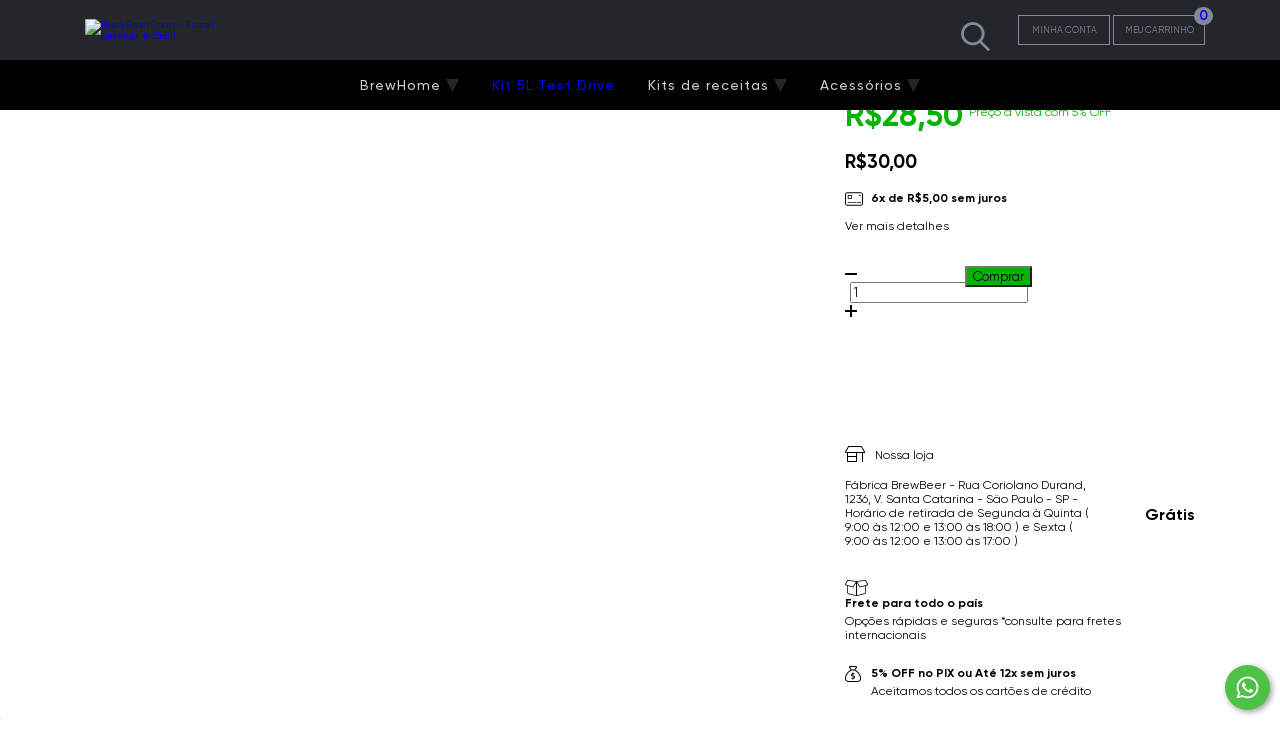

--- FILE ---
content_type: text/css
request_url: https://d2az8otjr0j19j.cloudfront.net/templates/328/249/twig/static/css/customizado.css
body_size: 5926
content:
section.section-banners-home.m-0 {margin-bottom: 20px !important;}
.utilities-item.busca-kb.d-none.d-md-block {
    float: left;
    top: 5px;
}
.nav-row {
    background: #000000;
    border: none !important;
}

.carrinho-kb .utility-name,
.loogin-koba .utility-name  {
    font-size: 13px;
    text-transform: uppercase;
    border: 1px solid #82889b;
    padding: 9px 0;
    max-width: 150px;
    color: #82889b;
    margin: auto;
}

.search-input-submit {
    padding: 7px;
}

.section-topbar {
    background-color: #23262b;
}

.head-primary .nav-desktop-list > .nav-item > .nav-item-container > .nav-list-link {
    color: #ccc;
}

.nav-item-container svg {
    fill: #23262b;
}

.busca-kb .js-search-container.js-search-form {
    width: 100%;
    position: fixed;
    left: 0;
    top: 0;
    z-index: 9;
}

input.js-search-input.form-control.search-input {
    height: 116px;
    text-align: center;
    position: absolute;
    opacity: 0.9;
    font-size: 30px;
}

button.btn.search-input-submit {
    fill: #000;
    color: #000;
    position: relative;
    float: right;
    padding: 44px 10px;
    z-index: 9999;
}

.busca-kb .btn.search-input-submit svg {
    fill: #000 !important;
    color: #000 !important;
    top: -3px;
    position: relative;
    right: 6px;
}

.exibew {
    display: initial;
}

.ocultow {
    display: none;
}

.menufix {
    border: none;
    background: transparent;
    /* border: 1px solid #fff; */
    /* height: 62px; */
    padding: 0;
    margin: 0 !important;
    right: 20px !important;
    position: relative;
}

.menufix .icon-inline.icon-2x {
    /* background: #000; */
    height: 29px;
    margin-bottom: -7px;
}

.fechar {
    /* background: #ddd; */
    width: 44px;
    position: relative;
    float: right;
    padding: 44px 10px;
}

.fechar svg {
    fill: #000 !important;
    color: #000 !important;
}

.novos-baner-left, .novos-baner-right {
    padding: 0;
}

.novos-baner-kb {
    padding: 0;
    float: left;
}

.novos-baner-left .textbanner, .novos-baner-right .textbanner {
    margin: 0;
}
.novos-baner-right .novos-baner-kb {
    border: 5px solid #fff;
}
.novos-baner-left .novos-baner-kb {
    /* background: #561212; */
    /* height: 530px; */
    border: 5px solid #fff;
    overflow: hidden;
}

.brand-image-kb {
    width: 100%;
}

.novo-limite-kb {
    margin: 0;
}

.assinatura-loja {
    /* border: 1px solid; */
}
.login-club-kb a:hover {
    /* background: #bd5900; */
    opacity: 0.8;
}

.login-club-kb a {
    background: #dd6d0a;
    padding: 10px 30px;
    /* border-radius: 5px; */
    color: #fff;
    font-weight: 600;
    letter-spacing: 2px;
}

.assinatura-loja .row:nth-child(1) {
    margin: 0;
    border: 1px solid;
    padding: 20px;
}

.banner-kb-assinatura img {
    max-width: 130px;
}
.ls-1 {
    letter-spacing: 1px;
}
.ls-2 {
    letter-spacing: 2px;
}

.ls-3 {
    letter-spacing: 3px;
}

.mala-direta-kb .row {
    margin: 0;
    background: #ccb19e;
}

.kb-black-btn {
    background: #000;
    color: #fff;
    padding: 10px;
    max-width: 200px;
    width: 100%;
}

.mala-direta-kb input {
    /* border-radius: 5px; */
}

.div-row1 {
    background: #dd6d0a;
    margin: 0;
}

.div-row1 h3 {
    color: #fff;
    font-weight: 300;
}

.depoimento {
    /* background: #f0e5dc; */
    margin: 0px;
}

.depoimento .col-md-2, .depoimento .col-md-10, .depoimento .col-md-2, .depoimento .col-md-12 {
    background: #f0e5dc;
}

.depoimento .textbanner-image img {
    border-radius: 100px;
    height: 69px;
    top: 16px;
}
.div-row2 {
    margin: 0;
    background: #f0e4dc;
}

.instafeed-user {
  font-weight: 300;
  text-transform: uppercase;
  position: relative;
  }

.instafeed-title svg {
    font-size: 20px;
}

.no-rede a:hover {
    background: #dd6d09;
}

.instafeed-title h3 {
    position: relative;
    bottom: 3px !important;
}

.remove-espaco {
    padding: 20px 0;
    margin: 0;
    background: #f9f9f9;
}



.service-kb-t {
    font-weight: 400;
    font-size: 12px;
}

.service-kb-t strong {
    font-size: 18px;
}

.service-kb-d {
    font-weight: 400;
    font-size: 12px;
}
.service-item-container:nth-child(2),
.service-item-container:nth-child(1) {
    border-right: 1px solid;
}


.icon-inline.icon-5x.svg-icon-text {
    background: #000000;
    border-radius: 100px;
    color: #fff;
    fill: #fff;
    padding: 5px;
}

.nova-formatacao  .h3 {
    text-transform: uppercase;
    margin: 0px 0px 10px 0;
}

.nova-formatacao .footer-menu-item {
    margin: 4px 0;
    text-transform: capitalize;
font-size: 14px;}

.nova-formatacao {
    padding-top: 20px;
    margin: 0;
    background: #f2f2f2;
}

.nova-formatacao .footer-menu {
    margin: 15px 0 !important;
    min-height: 60px;
}

.endereco .contact-item-icon {
    position: initial;
}

.footer-legal {
    background: #1c1a18;
    text-transform: uppercase;
}

.banner-contato-kb {
    background: #8e8e8e;
}

.banner-contato-kb a, .banner-contato-kb svg {
    color: #fff;
    fill: #fff;
    font-size: 20px;
    font-weight: 500;
    text-transform: uppercase;
}

.dadossloja .contact-item-icon {
    position: relative;
}

.new-textbanner-image-background {
    width: 100%;
    border: 1px solid #f0f0f0;
/* min-height: 549px; */border-bottom: none;}

.new-h2 {
    background: #e4dad3 !important;
    line-height: 40px;
}

.new-textbanner-text .row {
    margin: 0;
}


.new-title {
    background: #f0f0f0;
    font-weight: 600;
    letter-spacing: 1px;
}

.b-preco {
    border-right: 1px solid #aaa09f;
}

.new-btn {
    background: #dd6d0a;
    /* border-radius: 5px; */
    font-size: 15px;
    display: table;
    margin: auto !important;
    position: relative;
    bottom: 10px;
    border: none !important;
left: 35%;font-size: 12px;}

.new-textbanner-text {
    position: relative;
    bottom: 0;
    margin-top: -100px;
    z-index: 999;
border: 1px solid #f0f0f0;border-top: none;min-height: 137px;}

.b-parcela {
    color: #44413f;
}

.newo-textbanner-image-background {
    width: 100%;
}

.newo-textbanner-image-background {
    /* padding: 6px; */
}

@media (min-width: 1400px){
    
.container-es {
    max-width: 1310px;
}
    
}

.titulo-c1 {
    background: #000;
    color: #fff;
    opacity: 0.7;
    position: relative;
    bottom: -47%;
    width: 100%;
    /* margin: 6px; */
    min-height: 50px;
}

.botao-c1 {
    background: #dd6d0a00;
    /* border-radius: 5px; */
    font-size: 15px;
    display: table;
    margin: auto !important;
    border: none !important;
    color: #dd6d09;
    border: 1px solid #dd6d09 !important;
    width: 100%;
    max-width: 120px;
    position: relative;
    top: 410px;
}

.titulo-c2 {
    background: #000;
    color: #fff;
    opacity: 0.7;
    position: relative;
    bottom: -41%;
    width: 100%;
    /* margin: 6px; */
}

.botao-c2 {
    background: #dd6d0a00;
    /* border-radius: 5px; */
    font-size: 15px;
    display: table;
    margin: auto !important;
    border: none !important;
    color: #dd6d09;
    border: 1px solid #dd6d09 !important;
    width: 100%;
    max-width: 120px;
    position: relative;
    top: 150px;
}

.newd-textbanner-text:hover {
    background: rgb(0,0,0);
    background: -moz-linear-gradient(0deg, rgba(0,0,0,1) 0%, rgba(0,0,0,0) 100%);
    background: -webkit-linear-gradient(0deg, rgba(0,0,0,1) 0%, rgba(0,0,0,0) 100%);
    background: linear-gradient(0deg, rgba(0,0,0,1) 0%, rgba(0,0,0,0) 100%);
    filter: progid:DXImageTransform.Microsoft.gradient(startColorstr="#000000",endColorstr="#000000",GradientType=1);
    position: relative;
    z-index: 9;
}

.newd-textbanner-text {
    position: relative;
    height: 570px;
    bottom: 649px;
    z-index: 9;
}

.textbanner-paragraph {
    opacity: 0;
}

.newd-textbanner-text:hover .textbanner-paragraph {
    opacity: 1;
}


.newd-textbanner-text2:hover {
    background: rgb(0,0,0);
    background: -moz-linear-gradient(0deg, rgba(0,0,0,1) 0%, rgba(0,0,0,0) 100%);
    background: -webkit-linear-gradient(0deg, rgba(0,0,0,1) 0%, rgba(0,0,0,0) 100%);
    background: linear-gradient(0deg, rgba(0,0,0,1) 0%, rgba(0,0,0,0) 100%);
    filter: progid:DXImageTransform.Microsoft.gradient(startColorstr="#000000",endColorstr="#000000",GradientType=1);
    position: relative;

    z-index: 9;
}

.newd-textbanner-text2 {
    position: relative;
    height: 267px;
    bottom: 302px;
    z-index: 9;
}
.label.label-accent {
    background: #dd6d0a;
    font-size: 10px !important;
}
.newd-textbanner-text2:hover .textbanner-paragraph,
.newd-textbanner-text:hover .textbanner-paragraph {
    opacity: 1;
}

.newo-textbanner-image {
    overflow: hidden;
}

.novos-baner-left .newo-textbanner-image {
    overflow: hidden;
    height: 535px;
}
.novos-baner-left .textbanner{
    height: 450px;
}

.novos-baner-right .textbanner{
    height: 221px;
}

.novos-baner-right .newo-textbanner-image {
    /* overflow: hidden; */
    height: 255px;
}
/* edicao banner topo */
.img-banner {
    background: #1b1b1b;
    position: relative;
}

.img-banner img {
    margin: auto;
    text-align: center;
    display: table;
    width: 100%;
}



.ajustes-circulos {
    /* background: #dddddd4f; */
    position: absolute;
    margin: 0;
    height: 100%;
}

.banner-especial {
    position: relative;
}

.ajustes-circulos .col:nth-child(1) {
    /* background: #8213134d; */
}
.ajustes-circulos .col:nth-child(2) {
    /* background: #13822545; */
}
.ajustes-circulos .col:nth-child(3) {
    /* background: #3e479185; */
}
.ajustes-circulos .col:nth-child(4) {
    background: #cc61adb5;
}

.tour-point-container {
    position: absolute;
    width: 100%;
    height: 100%;
    user-select: none;
}

.tour-point {
    cursor: pointer;
    z-index: 10;
    position: absolute;
}

.pulsating-circle {
    position: absolute;
    left: 50%;
    top: 50%;
    transform: translateX(-50%) translateY(-50%);
    width: 20px;
    height: 20px;
}

.pulsating-circle::before {
    content: '';
    position: relative;
    display: block;
    width: 300%;
    height: 300%;
    box-sizing: border-box;
    margin-left: -100%;
    margin-top: -100%;
    border-radius: 45px;
    background-color: #acacac;
    animation: pulse-ring 1.75s cubic-bezier(0.215, 0.61, 0.355, 1) infinite;
    pointer-events: none;
}
.pulsating-circle::after {
    content: '';
    position: absolute;
    left: 0;
    top: 0;
    display: block;
    width: 100%;
    height: 100%;
    border-radius: 15px;
    box-shadow: 0 0 8px rgb(0 0 0 / 30%);
    background-color: #eaeaea;
    animation: pulse-dot 1.75s cubic-bezier(0.455, 0.03, 0.515, 0.955) -.4s infinite;
    pointer-events: none;
}

@keyframes pulse-ring {
    0% {
        transform: scale(.1);
    }
    80%, 100% {
        opacity: 0;
    }
}

@keyframes pulse-dot {
    0% {
        transform: scale(.9);
    }
    50% {
        transform: scale(1);
    }
    100% {
        transform: scale(.9);
    }
}


.banner-especial .row {
    margin: 0;
}

.tour-content-content h4 {
    color: white;
    font-size: 14px;
    line-height: 18px;
    margin: 15px 0 5px 0;
}






/* popup */


.tour-contents.hidden-xs.hidden-sm {
    visibility: hidden;
    z-index: 7;
    position: absolute;
    height: 100%;
    width: 100%;
    margin: 0;
    padding: 0;
    top: 0;
    left: 0;
    user-select: none;
}

.tour-content-container {
    position: absolute;
    width: 100%;
    height: 100%;
    user-select: none;
    display: none;
}

.tour-content-slider {
    position: absolute;
    display: flex;
    padding: 0;
    pointer-events: none;
    visibility: visible;
    transition: all 0.5s linear;
}

.tour-content-line {
    position: absolute;
    z-index: 9;
    height: 2px;
    background-color: #ffa337;
    display: block;
    transition: all 0.5s linear;
    width: 100%;
    top: 55px;
    right: 47px;
}

.tour-content-offset {
    display: block;
    pointer-events: none;
    transition: all 0.5s linear;
}

.tour-content-content {
    transition: all 0.5s linear;
    display: table;
    width: 300px;
    overflow: auto;
    word-wrap: break-word;
    background-color: #1B1B1B;
    box-shadow: 2px 2px 4px 2px rgb(0 0 0 / 70%);
    padding: 15px;
}

.tour-content-content .title {
    padding: 10px 0;
}

.tour-content-content h3 {
    color: #ffa337;
    margin: 0;
    font-size: 20px;
    font-weight: 100;
}

.tour-content-content p {
    color: #8B979C;
    font-size: 14px;
    line-height: 18px;
    font-weight: 400;
}

.tour-point:hover .tour-content-container {
    display: initial;
}
.badge-subscribe {
    display:none;
}



/*-------------- newsletter -------------*/
.badge-subscribe {
    display: block;
    
    top: 33%;
    position: fixed;
    width: 100%;
    left: initial;
    float: right !important;
    max-width: 240px;
    right: 0;
    /* background: #ddd; */
z-index: 999;}

.subscribe-close {
    margin: 15px 0 0 0px;
    padding: 2px 9px 0 0;
    color: #ab580a;
    border-radius: 50%;
    width: 30px;
    height: 34px;
    text-decoration: none;
    z-index: 100;
    position: absolute;
    right: -10px;
    /* display: none; */
cursor: pointer;}
#badge-subscribe:hover .subscribe-close {
    display: initial;
}
.subscribe-close:hover{
    text-decoration: none;
}
.subscribe-link{
    /* max-width: 1270px; */
    padding: 0;
    margin: 0 auto;
    width: 100%;
    text-align: right;
    z-index: 0;
    position: relative;
}

.subscribe-link img{
    text-align: right;
}

.tour-content-line-right {
    left: 47px;
}

.logotipobanner {
    top: 40%;
    right: 130px;
}

.logotipobanner img {width: 50%;}

.botaobanner a {
    background: #dd6d0a;
    /* border-radius: 5px; */
    font-size: 15px;
    display: table;
    margin: auto !important;
    position: relative;
    bottom: 30px;
    border: none !important;
    line-height: 33px;
    width: 100%;
    text-align: center;
    max-width: 130px;
    color: #fff;
    padding: 0;
}

.botaobanner {
    right: 250px;
    top: 48%;
}

.alinhar {
    margin: auto;
}

.busca-kb .icon-inline.icon-2x {
    color: #82889b;
    fill: #82889b;
}

span.js-cart-widget-amount.badge.badge-amount {
    background: #82889b;
    right: -8px;
    top: 7px;
    font-size: 14px;
    font-weight: 600;
    line-height: 14px;
}



.newbreadcrumbs .breadcrumbs {
    background: #82889a29;
    margin: 10px 0 0;
    padding: 4px;
    font-size: 10px;
    text-transform: uppercase;
    margin-bottom: 20px;
}

.newbreadcrumbs .breadcrumbs a, .newbreadcrumbs .breadcrumbs span {
    font-size: 9px;
    color: #000 !important;
    opacity: 1;
}

.descicaokba {
    margin-top: 15px;
}

.breadcrumbs a, .breadcrumbs span {
    font-size: 9px !important;
    color: #000 !important;
    opacity: 1 !important;
}

.row.align-items-center.mb-md-5 .col-9.d-none.d-md-block {
    background: #82889a29;
    padding: 4px;
    font-size: 10px;
    text-transform: uppercase;
}

.item .borda-bk {
    border-radius: 0 !important;
    /* box-shadow: 0 1px 6px rgb(0 0 0 / 20%); */
    border: 1px solid #ebecef;
    padding: 0 !important;
}

.item {
    padding: 0 5px;
    box-shadow: none !important;
}

.item .js-product-container:hover {
    box-shadow: 0 1px 6px rgb(0 0 0 / 20%);
}

a.js-item-buy-open.item-buy-open.d-block.btn.btn-primary.btn-small {
    border: 1px solid #02b302;
    position: relative;
    bottom: 7px;
    background: #02b302;
}

a.d-block.btn.btn-secondary.btn-small {
    border: 1px solid #24262c;
    position: relative;
    bottom: 7px;
}

.item-description {
    border: none !important;
}

input.js-addtocart.js-prod-submit-form.btn.btn-primary.btn-block.mb-4.cart {
    background: #02b302;
}

.descontoloja span {
    padding: 0 !important;
    margin: 0 6px !important;
    font-size: 12px;
    position: relative;
    bottom: 3px;
    color: #02b302;
    clear: both;
    /* display: table; */
    margin: auto;
    text-align: left;
    }

.descontoloja {
    color: #02b302;
}

.form-group-inline .form-control, .form-group-inline .btn {
    border-radius: 0;
}

.col-8.offset-2.offset-md-0.col-md-3 {
    padding-right: 5px;
}


.label {
    border-radius: 0;
}
.displayhover {
    opacity: 0;
}

.borda-bk:hover .displayhover {
    opacity: 1;
}

			.item-image-secondary {
				opacity: 0 !important;
			}

			.item.item-product:hover .item-image-secondary {
				opacity: 1 !important;
				text-transform: initial !important;
			}

.head-primary .search-suggest .search-suggest-item {border-bottom: #82889b 1px solid;padding-left: 27px !important;}

.head-primary .search-suggest {
    position: fixed;
    border-radius: 0;
    top: 116px;
    background: #fffffff5;
    color: #82889b !important;
}

.search-suggest .search-suggest-list .search-suggest-item .search-suggest-text, .search-suggest .search-suggest-list .search-suggest-item .search-suggest-name {
    color: #000000;
}

.js-search-suggest-all-link.btn.btn-primary.d-inline-block.mt-3 {
    background: #82889b;
    color: #fff;
}

.search-suggest-item.container-fluid:hover {
    background: #82889a;
}

.search-suggest .search-suggest-list .search-suggest-item .search-suggest-icon {
    fill: #000;
    margin-top: 25px !important;
}

@media (max-width:768px){
    a.subscribe-close {
    margin: 6px 0 !important;
}
    .novos-baner-left.col-md-6.left-banner {height: 294px !important;}

.newd-textbanner-text2 {bottom: 280px !important;}

.novos-baner-right .newo-textbanner-image {
    height: 161px;
}

.novos-baner-right .textbanner {height: 140px;}

.botao-c2 {top: 62px;}

.newd-textbanner-text2 .text-center {font-size: 12px;padding: 0 7px;}
    .botao-c1.p-2 {top: 270px;}

.newd-textbanner-text2 .textbanner-paragraph, .newd-textbanner-text .textbanner-paragraph {opacity: 1;background: #dd6d09;color: #fff;}

.newd-textbanner-text {
    background: rgb(0,0,0);
    background: -moz-linear-gradient(0deg, rgba(0,0,0,1) 0%, rgba(0,0,0,0) 100%);
    background: -webkit-linear-gradient(0deg, rgb(0 0 0 / 45%) 0%, rgba(0,0,0,0) 100%);
    background: linear-gradient(0deg, rgb(0 0 0 / 51%) 0%, rgba(0,0,0,0) 100%);
    filter: progid:DXImageTransform.Microsoft.gradient(startColorstr="#000000",endColorstr="#000000",GradientType=1);
    position: relative;
    z-index: 9;
}
    
    .category-banner-header.background-main {margin: 0 !important;padding: 0;}
    .new-textbanner-text.new-over-image {min-height: 100px;}
    .js-item-name.item-name.mb-3 {-webkit-box-orient: initial !important;font-size: 11px;/* background: #ddd; */height: 50px;overflow: hidden;text-align: center !important;margin-bottom: 8px !important;text-overflow: initial;display: table;margin: auto;text-transform: uppercase;}

.novos-baner-left .textbanner {
    height: 290px;
}

.novos-baner-right .textbanner {
    height: 150px !important;
}

.titulo-c1 {
    bottom: -240px !important;
    font-size: 12px !important;
}

.titulo-c2 {
    bottom: -56px;
    font-size: 14px;
}


.busca-kb {
    /* background: #ddd; */
    padding: 0;
}

.carrinho-kb {
    /* background: #000; */
    padding: 0;
    float: right;
    right: 11px;
}

.menufix {
    right: 0 !important;
}

.col-2.col-md-3.col-md-4.col-lg-3.text-right {
    /* background: #ddd; */
    float: left;
}


.col-2.col-md-3.col-md-4.col-lg-3.text-right svg {
    width: 30px;
    padding-right: 5px;
    fill: #83899b;
}

span.js-cart-widget-amount.badge.badge-amount {
    width: 10px;
    font-size: 8px;
    height: 10px;
    line-height: 8px;
    padding: 2px 0;
    left: 19px;
    top: 1px;
}

svg.icon-inline.icon-2x {
    color: #ddd !important;
    fill: #83899a;
    top: 4px;
    position: relative;
}

.banner-especial {
    overflow: hidden;
    height: 310px;
}

.img-banner img {
    height: 310px;
    width: initial;
    position: relative;
    left: -190px;
}

.botaobanner a {
    font-size: 8px;
    line-height: 2;
}

.logotipobanner {
    right: 0;
}

.botaobanner {
    right: 0;
    top: 51%;
}

.logotipobanner img {
    width: 110%;
}

.depoimento .textbanner-image img {
    height: 100%;
    width: 100%;
    max-width: 120px;
    max-height: 120px;
}

.depoimento .col-md-2, .depoimento .col-md-10 {
    /* text-align: center; */
}

.depoimento .col-md-10 {
    text-align: center;
}

.depoimento .col-md-10 .md-2 {
    font-size: -8px;
}

.row.div-row2.mt-0.mb-4 {
    text-align: center;
}

h2.h3.titulo-titulo.ls-3 {
    text-align: center;
    font-size: 13px;
}

p.texto-assinatura {
    text-align: center;
}

.login-club-kb a {
    text-align: center;
}

.banner-kb-assinatura .row.mb-4.mt-4 {
    text-align: center;
}

.banner-kb-assinatura .col-md-10.mais-sobre-club-kb.text-left {
    text-align: center !important;
    margin-top: 10px;
}

.col-12.col-md-4.banner-kb-assinatura img {
    text-align: center !important;
}

.banner-kb-assinatura.text-right {
    text-align: center !important;
}

.mala-direta-kb .h1.mt-5.mb-1 {
    font-size: 21px;
}

.service-item-container:nth-child(2), .service-item-container:nth-child(1) {
    border: none;
}

.banner-contato-kb a, .banner-contato-kb svg {
    font-size: 14px;
}


.kb-ag .contact-item {
    padding: 0;
}

#badge-subscribe {
    width: 140px;
    z-index: 999;
}

#badge-subscribe img {
    width: 100%;
}
.b-preco{border: none}
.new-textbanner .new-title {font-size: 12px;padding: 6px !important;}

.new-textbanner .new-h2 {
    line-height: 10px;
}

.new-btn {
    font-size: 10px;
}



.col-12-koba {
    flex: initial;
}

.pulsating-circle {
    width: 15px;
    height: 15px;
}

.tour-content-slider {
    right: -170px !important;
    top: -100px !important;
}

.tour-content-line.tour-content-line-right {
    display: none;
}

.tour-info-wrapper .title {
    text-align: center;
    padding: 0;
}

.tour-info-wrapper .text {
    text-align: center;
    padding: 0;
}

.searchmobi .btn {
    padding: 6px !important;
}

.searchmobi .search-input {
    height: 41px !important;
    font-size: 12px !important;
    text-align: left !important;
}

.modal-nav-hamburger .navigation-topbar {
    background-color: #23262b;
}


#related-products .h1 {
    font-size: 19px;
}
.displayhover {
    opacity: 1;
}
}
.brand-image-kb {
	max-width: 100%;
	-moz-transition: all 0.3s;
	-webkit-transition: all 0.3s;
	transition: all 0.3s;
}

.brand-image-kb:hover {
	-moz-transform: scale(1.0);
	-webkit-transform: scale(1.0);
	transform: scale(1.03);
}

.section-single-product .swiper-slide {
    border: 1px solid #d8d8d8;
}

.swiper-button-next, .swiper-container-rtl .swiper-button-prev {
    background: #ffffffb0;
    padding: 3px !important;
}

.swiper-button-prev, .swiper-container-rtl .swiper-button-next {
    background: #ffffffb0;
    padding: 3px !important;
}

.head-primary {
    background: #24262c;
}

.js-notification.js-notification-cookie-banner.notification.notification-fixed-bottom.notification-above.notification-primary.col-12.col-lg-6.offset-lg-3.opacity-90 {
    background: #fff;
    color: #23262b;
    margin-bottom: 10px;
    border: 1px solid #23262b;
    opacity: 0.9;
}

.js-notification.js-notification-cookie-banner.notification.notification-fixed-bottom.notification-above.notification-primary.col-12.col-lg-6.offset-lg-3.opacity-90 .btn-secondary.invert {
    color: #525763 !important;
    border: 1px solid #525763 !important;
}
.alert.alert-danger {
    background: #fff;
    margin-bottom: 0;
    margin-top: 10px;
}

.alert.alert-success {
    background: #fff;
    font-size: 13px;
        margin-bottom: 0;
    margin-top: 10px;
}
.category-banner-header {
    margin: 0;
}






@media (max-width: 1399px) {

.carrinho-kb .utility-name, .loogin-koba .utility-name {
    font-size: 9px;
}

.newd-textbanner-text2 {
    height: 250px;
}

.novos-baner-right .newo-textbanner-image {
    height: 237px;
}

.newd-textbanner-text {
    height: 620px;
}

.novos-baner-left .newo-textbanner-image {
    height: 442px;
}

.novos-baner-kb.col-6.col-md-6 {
    /* border: 0; */
}

.banner-contato-kb a, .banner-contato-kb svg {
    font-size: 13px;
}

.nova-formatacao .h3 {
    font-size: 15px;
}

.service-kb-t {
    font-size: 14px;
}

.service-kb-t strong {
    font-size: 14px;
}

.service-kb-d {
    font-size: 10px;
    line-height: 1;
}

.no-rede h4 {
    font-size: 16px;
}


.mala-direta-kb h3 {
    font-size: 25px;
}

.mais-sobre-club-kb {
    padding: 0 40px;
}

.new-h2 {
    font-size: 14px;
}

.new-title {
    font-size: 14px;
}


.titulo-c1 {
    font-size: 15px;
}

.text-center {
    font-size: 12px;
}

}
	 :root {
  --space-xxs: 4px;
  --space-xs: 8px;
  --space-sm: 16px;
  --space: 24px; 
  --space-md: 32px;
  --space-lg: 48px;
  --space-xlg: 64px;

  --screen-sm: 768px;

  --gray: #555;
  --gray-dark: #333;
  --gray-darker: #111;
  --gray-light: #f1f1f1;
  --gray-lighter: #fafafa;
  --blue: #187888;
  --yellow: #e6af05;
  --white: #fff;
  --black: #000;

  --brand-primary: var(--blue);
  --background: var(--white);
  --text-color: var(--gray-darker);
}



details {
  summary {
    list-style: none;
  }
}

.collapse {
  margin: 30px 0;border: solid 1px var(--gray-lighter);
  border-radius: 4px;
  margin-left: auto;
  margin-right: auto;
  max-width: 500px;
  transition: background-color 0.25s;
  will-change: background-color;

  &:first-child {
    margin-top: var(--space);
  }

  &:not(:last-child) {
    margin-bottom: var(--space-sm);
  }

  &:hover {
    background-color: var(--gray-lighter);

    .title:after {
      content: ">";
    }
  }

  &[open] {
    .title:after {
      content: ">";
    }
  }
;-webkit-transition: all 0.4s ease;
    -ms-transition: all 0.4s ease;
    -moz-transition: all 0.4s ease;
    -o-transition: all 0.4s ease;
    transition: all 0.4s ease;}
.collapse:hover .description, .collapse:hover .title {border: 1px solid;}



.title {
  cursor: pointer;
  font-weight: 400;
    padding: 6px 12px;

  
  position: relative;

  &:after {
    content: ">";
    position: absolute;
    right: var(--space-sm);
    transform: translatey(-50%);
    top: 50%;
  }
;border: 1px solid rgba(0, 0, 0, 0.3);font-size: 14px;-webkit-transition: all 0.4s ease;
    -ms-transition: all 0.4s ease;
    -moz-transition: all 0.4s ease;
    -o-transition: all 0.4s ease;
    transition: all 0.4s ease;}

.description {
  border-top: none !important;
  font-size: 14px;
  line-height: 21px;
  padding: var(--space-xxs);
border: 1px solid rgba(0, 0, 0, 0.3);}
.diviframe {
    overflow: hidden;
}

.iframeloja {
    width: 100%;
    height: 210px;
} 


*, div {font-family: "Gilroy" !important;}

.form-select {font-weight: 400 !important;}

.collapse ::marker {font-size: 22px;}

.js-item-name.item-name.mb-3 {/* -webkit-box-orient: initial !important; */font-size: 15px;/* background: #ddd; */height: 30px;overflow: hidden;text-align: center !important;margin-bottom: 8px !important;text-overflow: initial;display: table;margin: auto;text-transform: uppercase;}


.item-price {font-size: 14px;}


@media (max-width: 1999px){

    .titulo-c1 {
    background: #000;
    color: #fff;
    opacity: 0.7;
    position: relative;
    bottom: -57%;
    width: 100%;
    /* margin: 6px; */
    min-height: 34px;
padding: 10px;}
.text-center {
    font-size: 10px;
}

    .newd-textbanner-text2 {
    position: relative;
    height: 257px;
    bottom: 302px;
    z-index: 9;
}

    .novos-baner-right .textbanner {
    height: 183.9px;
}

    body > div.mt-0 > section.section-banners-home.mb-3 > div > div > div.novos-baner-left.col-md-6.left-banner > div:nth-child(1) {border-left: 0;}

body > div.mt-0 > section.section-banners-home.mb-3 > div > div > div.novos-baner-right.col-md-6.left-banner > div:nth-child(4), body > div.mt-0 > section.section-banners-home.mb-3 > div > div > div.novos-baner-right.col-md-6.left-banner > div:nth-child(2) {border-right: 0;}

.utilities-item.busca-kb.d-none.d-md-block svg {top: -2px;position: relative;}


.novos-baner-left.col-md-6.left-banner {height: 380px;overflow: hidden;}

body > div.mt-0 > section.section-banners-home.mb-3 > div > div > div.novos-baner-right.col-md-6.left-banner > div:nth-child(4), body > div.mt-0 > section.section-banners-home.mb-3 > div > div > div.novos-baner-right.col-md-6.left-banner > div:nth-child(3) {border-top: 0;}


.novos-baner-left .newo-textbanner-image {height: 490px;}

.botaobanner a {left: 0px;}



.new-textbanner {margin-top: 10px;}

}
.tagid {
    text-transform: initial !important;
}

span.js-max-installments-container.js-max-installments.col-12.mb-2 {
    padding-top: 10px;
}

.section-slider {
    height: initial !important;
}

h2#price_display {
    font-size: 19px;
}

.price-container .descontoloja {
    font-size: 32px;
    display: flex;
    align-items: center;
}

.mb-2.h3.font-weight-normal.descontoloja {}